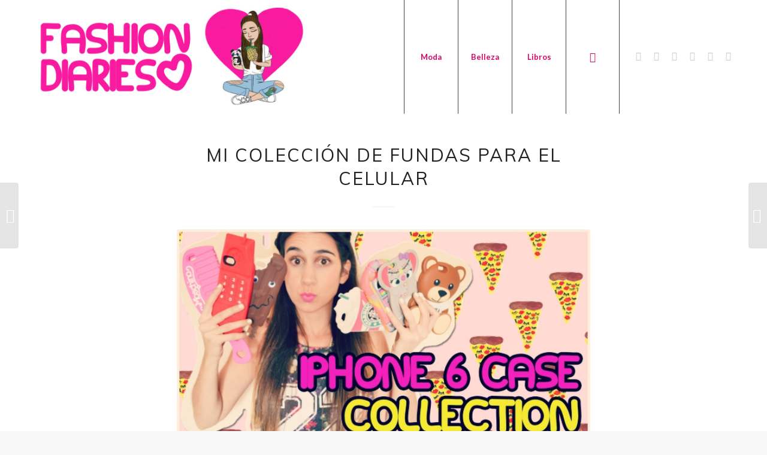

--- FILE ---
content_type: text/html; charset=UTF-8
request_url: http://fashion-diaries.com/mi-coleccion-de-fundas-para-el-celular/
body_size: 16130
content:
<!DOCTYPE html>
<html lang="es" class="html_stretched responsive av-preloader-disabled  html_header_top html_logo_left html_main_nav_header html_menu_right html_custom html_header_sticky_disabled html_header_shrinking_disabled html_mobile_menu_tablet html_header_searchicon html_content_align_center html_header_unstick_top_disabled html_header_stretch_disabled html_minimal_header html_elegant-blog html_av-overlay-side html_av-overlay-side-minimal html_av-submenu-noclone html_entry_id_18142 av-cookies-no-cookie-consent av-default-lightbox av-no-preview html_text_menu_active av-mobile-menu-switch-default">
<head>
<meta charset="UTF-8" />
<meta name="robots" content="index, follow" />


<!-- mobile setting -->
<meta name="viewport" content="width=device-width, initial-scale=1">

<!-- Scripts/CSS and wp_head hook -->
<title>Mi colección de fundas para el celular &#8211; Fashion Diaries | Blog de moda</title>
<meta name='robots' content='max-image-preview:large' />
<link rel="alternate" type="application/rss+xml" title="Fashion Diaries | Blog de moda &raquo; Feed" href="https://fashion-diaries.com/feed/" />
<link rel="alternate" type="application/rss+xml" title="Fashion Diaries | Blog de moda &raquo; Feed de los comentarios" href="https://fashion-diaries.com/comments/feed/" />
<link rel="alternate" type="application/rss+xml" title="Fashion Diaries | Blog de moda &raquo; Comentario Mi colección de fundas para el celular del feed" href="https://fashion-diaries.com/mi-coleccion-de-fundas-para-el-celular/feed/" />
<link rel="alternate" title="oEmbed (JSON)" type="application/json+oembed" href="https://fashion-diaries.com/wp-json/oembed/1.0/embed?url=https%3A%2F%2Ffashion-diaries.com%2Fmi-coleccion-de-fundas-para-el-celular%2F" />
<link rel="alternate" title="oEmbed (XML)" type="text/xml+oembed" href="https://fashion-diaries.com/wp-json/oembed/1.0/embed?url=https%3A%2F%2Ffashion-diaries.com%2Fmi-coleccion-de-fundas-para-el-celular%2F&#038;format=xml" />

<!-- google webfont font replacement -->

			<script type='text/javascript'>

				(function() {

					/*	check if webfonts are disabled by user setting via cookie - or user must opt in.	*/
					var html = document.getElementsByTagName('html')[0];
					var cookie_check = html.className.indexOf('av-cookies-needs-opt-in') >= 0 || html.className.indexOf('av-cookies-can-opt-out') >= 0;
					var allow_continue = true;
					var silent_accept_cookie = html.className.indexOf('av-cookies-user-silent-accept') >= 0;

					if( cookie_check && ! silent_accept_cookie )
					{
						if( ! document.cookie.match(/aviaCookieConsent/) || html.className.indexOf('av-cookies-session-refused') >= 0 )
						{
							allow_continue = false;
						}
						else
						{
							if( ! document.cookie.match(/aviaPrivacyRefuseCookiesHideBar/) )
							{
								allow_continue = false;
							}
							else if( ! document.cookie.match(/aviaPrivacyEssentialCookiesEnabled/) )
							{
								allow_continue = false;
							}
							else if( document.cookie.match(/aviaPrivacyGoogleWebfontsDisabled/) )
							{
								allow_continue = false;
							}
						}
					}

					if( allow_continue )
					{
						var f = document.createElement('link');

						f.type 	= 'text/css';
						f.rel 	= 'stylesheet';
						f.href 	= '//fonts.googleapis.com/css?family=Muli%7CLora%7CLato:300,400,700&display=auto';
						f.id 	= 'avia-google-webfont';

						document.getElementsByTagName('head')[0].appendChild(f);
					}
				})();

			</script>
			<style id='wp-img-auto-sizes-contain-inline-css' type='text/css'>
img:is([sizes=auto i],[sizes^="auto," i]){contain-intrinsic-size:3000px 1500px}
/*# sourceURL=wp-img-auto-sizes-contain-inline-css */
</style>
<style id='wp-emoji-styles-inline-css' type='text/css'>

	img.wp-smiley, img.emoji {
		display: inline !important;
		border: none !important;
		box-shadow: none !important;
		height: 1em !important;
		width: 1em !important;
		margin: 0 0.07em !important;
		vertical-align: -0.1em !important;
		background: none !important;
		padding: 0 !important;
	}
/*# sourceURL=wp-emoji-styles-inline-css */
</style>
<style id='wp-block-library-inline-css' type='text/css'>
:root{--wp-block-synced-color:#7a00df;--wp-block-synced-color--rgb:122,0,223;--wp-bound-block-color:var(--wp-block-synced-color);--wp-editor-canvas-background:#ddd;--wp-admin-theme-color:#007cba;--wp-admin-theme-color--rgb:0,124,186;--wp-admin-theme-color-darker-10:#006ba1;--wp-admin-theme-color-darker-10--rgb:0,107,160.5;--wp-admin-theme-color-darker-20:#005a87;--wp-admin-theme-color-darker-20--rgb:0,90,135;--wp-admin-border-width-focus:2px}@media (min-resolution:192dpi){:root{--wp-admin-border-width-focus:1.5px}}.wp-element-button{cursor:pointer}:root .has-very-light-gray-background-color{background-color:#eee}:root .has-very-dark-gray-background-color{background-color:#313131}:root .has-very-light-gray-color{color:#eee}:root .has-very-dark-gray-color{color:#313131}:root .has-vivid-green-cyan-to-vivid-cyan-blue-gradient-background{background:linear-gradient(135deg,#00d084,#0693e3)}:root .has-purple-crush-gradient-background{background:linear-gradient(135deg,#34e2e4,#4721fb 50%,#ab1dfe)}:root .has-hazy-dawn-gradient-background{background:linear-gradient(135deg,#faaca8,#dad0ec)}:root .has-subdued-olive-gradient-background{background:linear-gradient(135deg,#fafae1,#67a671)}:root .has-atomic-cream-gradient-background{background:linear-gradient(135deg,#fdd79a,#004a59)}:root .has-nightshade-gradient-background{background:linear-gradient(135deg,#330968,#31cdcf)}:root .has-midnight-gradient-background{background:linear-gradient(135deg,#020381,#2874fc)}:root{--wp--preset--font-size--normal:16px;--wp--preset--font-size--huge:42px}.has-regular-font-size{font-size:1em}.has-larger-font-size{font-size:2.625em}.has-normal-font-size{font-size:var(--wp--preset--font-size--normal)}.has-huge-font-size{font-size:var(--wp--preset--font-size--huge)}.has-text-align-center{text-align:center}.has-text-align-left{text-align:left}.has-text-align-right{text-align:right}.has-fit-text{white-space:nowrap!important}#end-resizable-editor-section{display:none}.aligncenter{clear:both}.items-justified-left{justify-content:flex-start}.items-justified-center{justify-content:center}.items-justified-right{justify-content:flex-end}.items-justified-space-between{justify-content:space-between}.screen-reader-text{border:0;clip-path:inset(50%);height:1px;margin:-1px;overflow:hidden;padding:0;position:absolute;width:1px;word-wrap:normal!important}.screen-reader-text:focus{background-color:#ddd;clip-path:none;color:#444;display:block;font-size:1em;height:auto;left:5px;line-height:normal;padding:15px 23px 14px;text-decoration:none;top:5px;width:auto;z-index:100000}html :where(.has-border-color){border-style:solid}html :where([style*=border-top-color]){border-top-style:solid}html :where([style*=border-right-color]){border-right-style:solid}html :where([style*=border-bottom-color]){border-bottom-style:solid}html :where([style*=border-left-color]){border-left-style:solid}html :where([style*=border-width]){border-style:solid}html :where([style*=border-top-width]){border-top-style:solid}html :where([style*=border-right-width]){border-right-style:solid}html :where([style*=border-bottom-width]){border-bottom-style:solid}html :where([style*=border-left-width]){border-left-style:solid}html :where(img[class*=wp-image-]){height:auto;max-width:100%}:where(figure){margin:0 0 1em}html :where(.is-position-sticky){--wp-admin--admin-bar--position-offset:var(--wp-admin--admin-bar--height,0px)}@media screen and (max-width:600px){html :where(.is-position-sticky){--wp-admin--admin-bar--position-offset:0px}}

/*# sourceURL=wp-block-library-inline-css */
</style><style id='global-styles-inline-css' type='text/css'>
:root{--wp--preset--aspect-ratio--square: 1;--wp--preset--aspect-ratio--4-3: 4/3;--wp--preset--aspect-ratio--3-4: 3/4;--wp--preset--aspect-ratio--3-2: 3/2;--wp--preset--aspect-ratio--2-3: 2/3;--wp--preset--aspect-ratio--16-9: 16/9;--wp--preset--aspect-ratio--9-16: 9/16;--wp--preset--color--black: #000000;--wp--preset--color--cyan-bluish-gray: #abb8c3;--wp--preset--color--white: #ffffff;--wp--preset--color--pale-pink: #f78da7;--wp--preset--color--vivid-red: #cf2e2e;--wp--preset--color--luminous-vivid-orange: #ff6900;--wp--preset--color--luminous-vivid-amber: #fcb900;--wp--preset--color--light-green-cyan: #7bdcb5;--wp--preset--color--vivid-green-cyan: #00d084;--wp--preset--color--pale-cyan-blue: #8ed1fc;--wp--preset--color--vivid-cyan-blue: #0693e3;--wp--preset--color--vivid-purple: #9b51e0;--wp--preset--gradient--vivid-cyan-blue-to-vivid-purple: linear-gradient(135deg,rgb(6,147,227) 0%,rgb(155,81,224) 100%);--wp--preset--gradient--light-green-cyan-to-vivid-green-cyan: linear-gradient(135deg,rgb(122,220,180) 0%,rgb(0,208,130) 100%);--wp--preset--gradient--luminous-vivid-amber-to-luminous-vivid-orange: linear-gradient(135deg,rgb(252,185,0) 0%,rgb(255,105,0) 100%);--wp--preset--gradient--luminous-vivid-orange-to-vivid-red: linear-gradient(135deg,rgb(255,105,0) 0%,rgb(207,46,46) 100%);--wp--preset--gradient--very-light-gray-to-cyan-bluish-gray: linear-gradient(135deg,rgb(238,238,238) 0%,rgb(169,184,195) 100%);--wp--preset--gradient--cool-to-warm-spectrum: linear-gradient(135deg,rgb(74,234,220) 0%,rgb(151,120,209) 20%,rgb(207,42,186) 40%,rgb(238,44,130) 60%,rgb(251,105,98) 80%,rgb(254,248,76) 100%);--wp--preset--gradient--blush-light-purple: linear-gradient(135deg,rgb(255,206,236) 0%,rgb(152,150,240) 100%);--wp--preset--gradient--blush-bordeaux: linear-gradient(135deg,rgb(254,205,165) 0%,rgb(254,45,45) 50%,rgb(107,0,62) 100%);--wp--preset--gradient--luminous-dusk: linear-gradient(135deg,rgb(255,203,112) 0%,rgb(199,81,192) 50%,rgb(65,88,208) 100%);--wp--preset--gradient--pale-ocean: linear-gradient(135deg,rgb(255,245,203) 0%,rgb(182,227,212) 50%,rgb(51,167,181) 100%);--wp--preset--gradient--electric-grass: linear-gradient(135deg,rgb(202,248,128) 0%,rgb(113,206,126) 100%);--wp--preset--gradient--midnight: linear-gradient(135deg,rgb(2,3,129) 0%,rgb(40,116,252) 100%);--wp--preset--font-size--small: 13px;--wp--preset--font-size--medium: 20px;--wp--preset--font-size--large: 36px;--wp--preset--font-size--x-large: 42px;--wp--preset--spacing--20: 0.44rem;--wp--preset--spacing--30: 0.67rem;--wp--preset--spacing--40: 1rem;--wp--preset--spacing--50: 1.5rem;--wp--preset--spacing--60: 2.25rem;--wp--preset--spacing--70: 3.38rem;--wp--preset--spacing--80: 5.06rem;--wp--preset--shadow--natural: 6px 6px 9px rgba(0, 0, 0, 0.2);--wp--preset--shadow--deep: 12px 12px 50px rgba(0, 0, 0, 0.4);--wp--preset--shadow--sharp: 6px 6px 0px rgba(0, 0, 0, 0.2);--wp--preset--shadow--outlined: 6px 6px 0px -3px rgb(255, 255, 255), 6px 6px rgb(0, 0, 0);--wp--preset--shadow--crisp: 6px 6px 0px rgb(0, 0, 0);}:where(.is-layout-flex){gap: 0.5em;}:where(.is-layout-grid){gap: 0.5em;}body .is-layout-flex{display: flex;}.is-layout-flex{flex-wrap: wrap;align-items: center;}.is-layout-flex > :is(*, div){margin: 0;}body .is-layout-grid{display: grid;}.is-layout-grid > :is(*, div){margin: 0;}:where(.wp-block-columns.is-layout-flex){gap: 2em;}:where(.wp-block-columns.is-layout-grid){gap: 2em;}:where(.wp-block-post-template.is-layout-flex){gap: 1.25em;}:where(.wp-block-post-template.is-layout-grid){gap: 1.25em;}.has-black-color{color: var(--wp--preset--color--black) !important;}.has-cyan-bluish-gray-color{color: var(--wp--preset--color--cyan-bluish-gray) !important;}.has-white-color{color: var(--wp--preset--color--white) !important;}.has-pale-pink-color{color: var(--wp--preset--color--pale-pink) !important;}.has-vivid-red-color{color: var(--wp--preset--color--vivid-red) !important;}.has-luminous-vivid-orange-color{color: var(--wp--preset--color--luminous-vivid-orange) !important;}.has-luminous-vivid-amber-color{color: var(--wp--preset--color--luminous-vivid-amber) !important;}.has-light-green-cyan-color{color: var(--wp--preset--color--light-green-cyan) !important;}.has-vivid-green-cyan-color{color: var(--wp--preset--color--vivid-green-cyan) !important;}.has-pale-cyan-blue-color{color: var(--wp--preset--color--pale-cyan-blue) !important;}.has-vivid-cyan-blue-color{color: var(--wp--preset--color--vivid-cyan-blue) !important;}.has-vivid-purple-color{color: var(--wp--preset--color--vivid-purple) !important;}.has-black-background-color{background-color: var(--wp--preset--color--black) !important;}.has-cyan-bluish-gray-background-color{background-color: var(--wp--preset--color--cyan-bluish-gray) !important;}.has-white-background-color{background-color: var(--wp--preset--color--white) !important;}.has-pale-pink-background-color{background-color: var(--wp--preset--color--pale-pink) !important;}.has-vivid-red-background-color{background-color: var(--wp--preset--color--vivid-red) !important;}.has-luminous-vivid-orange-background-color{background-color: var(--wp--preset--color--luminous-vivid-orange) !important;}.has-luminous-vivid-amber-background-color{background-color: var(--wp--preset--color--luminous-vivid-amber) !important;}.has-light-green-cyan-background-color{background-color: var(--wp--preset--color--light-green-cyan) !important;}.has-vivid-green-cyan-background-color{background-color: var(--wp--preset--color--vivid-green-cyan) !important;}.has-pale-cyan-blue-background-color{background-color: var(--wp--preset--color--pale-cyan-blue) !important;}.has-vivid-cyan-blue-background-color{background-color: var(--wp--preset--color--vivid-cyan-blue) !important;}.has-vivid-purple-background-color{background-color: var(--wp--preset--color--vivid-purple) !important;}.has-black-border-color{border-color: var(--wp--preset--color--black) !important;}.has-cyan-bluish-gray-border-color{border-color: var(--wp--preset--color--cyan-bluish-gray) !important;}.has-white-border-color{border-color: var(--wp--preset--color--white) !important;}.has-pale-pink-border-color{border-color: var(--wp--preset--color--pale-pink) !important;}.has-vivid-red-border-color{border-color: var(--wp--preset--color--vivid-red) !important;}.has-luminous-vivid-orange-border-color{border-color: var(--wp--preset--color--luminous-vivid-orange) !important;}.has-luminous-vivid-amber-border-color{border-color: var(--wp--preset--color--luminous-vivid-amber) !important;}.has-light-green-cyan-border-color{border-color: var(--wp--preset--color--light-green-cyan) !important;}.has-vivid-green-cyan-border-color{border-color: var(--wp--preset--color--vivid-green-cyan) !important;}.has-pale-cyan-blue-border-color{border-color: var(--wp--preset--color--pale-cyan-blue) !important;}.has-vivid-cyan-blue-border-color{border-color: var(--wp--preset--color--vivid-cyan-blue) !important;}.has-vivid-purple-border-color{border-color: var(--wp--preset--color--vivid-purple) !important;}.has-vivid-cyan-blue-to-vivid-purple-gradient-background{background: var(--wp--preset--gradient--vivid-cyan-blue-to-vivid-purple) !important;}.has-light-green-cyan-to-vivid-green-cyan-gradient-background{background: var(--wp--preset--gradient--light-green-cyan-to-vivid-green-cyan) !important;}.has-luminous-vivid-amber-to-luminous-vivid-orange-gradient-background{background: var(--wp--preset--gradient--luminous-vivid-amber-to-luminous-vivid-orange) !important;}.has-luminous-vivid-orange-to-vivid-red-gradient-background{background: var(--wp--preset--gradient--luminous-vivid-orange-to-vivid-red) !important;}.has-very-light-gray-to-cyan-bluish-gray-gradient-background{background: var(--wp--preset--gradient--very-light-gray-to-cyan-bluish-gray) !important;}.has-cool-to-warm-spectrum-gradient-background{background: var(--wp--preset--gradient--cool-to-warm-spectrum) !important;}.has-blush-light-purple-gradient-background{background: var(--wp--preset--gradient--blush-light-purple) !important;}.has-blush-bordeaux-gradient-background{background: var(--wp--preset--gradient--blush-bordeaux) !important;}.has-luminous-dusk-gradient-background{background: var(--wp--preset--gradient--luminous-dusk) !important;}.has-pale-ocean-gradient-background{background: var(--wp--preset--gradient--pale-ocean) !important;}.has-electric-grass-gradient-background{background: var(--wp--preset--gradient--electric-grass) !important;}.has-midnight-gradient-background{background: var(--wp--preset--gradient--midnight) !important;}.has-small-font-size{font-size: var(--wp--preset--font-size--small) !important;}.has-medium-font-size{font-size: var(--wp--preset--font-size--medium) !important;}.has-large-font-size{font-size: var(--wp--preset--font-size--large) !important;}.has-x-large-font-size{font-size: var(--wp--preset--font-size--x-large) !important;}
/*# sourceURL=global-styles-inline-css */
</style>

<style id='classic-theme-styles-inline-css' type='text/css'>
/*! This file is auto-generated */
.wp-block-button__link{color:#fff;background-color:#32373c;border-radius:9999px;box-shadow:none;text-decoration:none;padding:calc(.667em + 2px) calc(1.333em + 2px);font-size:1.125em}.wp-block-file__button{background:#32373c;color:#fff;text-decoration:none}
/*# sourceURL=/wp-includes/css/classic-themes.min.css */
</style>
<link rel='stylesheet' id='avia-merged-styles-css' href='https://fashion-diaries.com/wp-content/uploads/dynamic_avia/avia-merged-styles-10ecce9b22f9e6a6516e5cd59648bd43---6214f9f6d9dad.css' type='text/css' media='all' />
<!--n2css--><script type="text/javascript" src="http://fashion-diaries.com/wp-includes/js/jquery/jquery.min.js?ver=3.7.1" id="jquery-core-js"></script>
<script type="text/javascript" src="http://fashion-diaries.com/wp-includes/js/jquery/jquery-migrate.min.js?ver=3.4.1" id="jquery-migrate-js"></script>
<link rel="https://api.w.org/" href="https://fashion-diaries.com/wp-json/" /><link rel="alternate" title="JSON" type="application/json" href="https://fashion-diaries.com/wp-json/wp/v2/posts/18142" /><link rel="EditURI" type="application/rsd+xml" title="RSD" href="https://fashion-diaries.com/xmlrpc.php?rsd" />
<meta name="generator" content="WordPress 6.9" />
<link rel="canonical" href="https://fashion-diaries.com/mi-coleccion-de-fundas-para-el-celular/" />
<link rel='shortlink' href='https://fashion-diaries.com/?p=18142' />
<link rel="profile" href="http://gmpg.org/xfn/11" />
<link rel="alternate" type="application/rss+xml" title="Fashion Diaries | Blog de moda RSS2 Feed" href="https://fashion-diaries.com/feed/" />
<link rel="pingback" href="http://fashion-diaries.com/xmlrpc.php" />

<style type='text/css' media='screen'>
 #top #header_main > .container, #top #header_main > .container .main_menu  .av-main-nav > li > a, #top #header_main #menu-item-shop .cart_dropdown_link{ height:190px; line-height: 190px; }
 .html_top_nav_header .av-logo-container{ height:190px;  }
 .html_header_top.html_header_sticky #top #wrap_all #main{ padding-top:188px; } 
</style>
<!--[if lt IE 9]><script src="http://fashion-diaries.com/wp-content/themes/enfold/js/html5shiv.js"></script><![endif]-->
<link rel="icon" href="http://fashion-diaries.com/wp-content/uploads/2017/08/logo3.jpg" type="image/x-icon">
<style type="text/css">.recentcomments a{display:inline !important;padding:0 !important;margin:0 !important;}</style>
<!-- To speed up the rendering and to display the site as fast as possible to the user we include some styles and scripts for above the fold content inline -->
<script type="text/javascript">'use strict';var avia_is_mobile=!1;if(/Android|webOS|iPhone|iPad|iPod|BlackBerry|IEMobile|Opera Mini/i.test(navigator.userAgent)&&'ontouchstart' in document.documentElement){avia_is_mobile=!0;document.documentElement.className+=' avia_mobile '}
else{document.documentElement.className+=' avia_desktop '};document.documentElement.className+=' js_active ';(function(){var e=['-webkit-','-moz-','-ms-',''],n='';for(var t in e){if(e[t]+'transform' in document.documentElement.style){document.documentElement.className+=' avia_transform ';n=e[t]+'transform'};if(e[t]+'perspective' in document.documentElement.style){document.documentElement.className+=' avia_transform3d '}};if(typeof document.getElementsByClassName=='function'&&typeof document.documentElement.getBoundingClientRect=='function'&&avia_is_mobile==!1){if(n&&window.innerHeight>0){setTimeout(function(){var e=0,o={},a=0,t=document.getElementsByClassName('av-parallax'),i=window.pageYOffset||document.documentElement.scrollTop;for(e=0;e<t.length;e++){t[e].style.top='0px';o=t[e].getBoundingClientRect();a=Math.ceil((window.innerHeight+i-o.top)*0.3);t[e].style[n]='translate(0px, '+a+'px)';t[e].style.top='auto';t[e].className+=' enabled-parallax '}},50)}}})();</script><link rel="icon" href="https://fashion-diaries.com/wp-content/uploads/2017/08/cropped-logo3-32x32.jpg" sizes="32x32" />
<link rel="icon" href="https://fashion-diaries.com/wp-content/uploads/2017/08/cropped-logo3-192x192.jpg" sizes="192x192" />
<link rel="apple-touch-icon" href="https://fashion-diaries.com/wp-content/uploads/2017/08/cropped-logo3-180x180.jpg" />
<meta name="msapplication-TileImage" content="https://fashion-diaries.com/wp-content/uploads/2017/08/cropped-logo3-270x270.jpg" />
<style type='text/css'>
@font-face {font-family: 'entypo-fontello'; font-weight: normal; font-style: normal; font-display: auto;
src: url('http://fashion-diaries.com/wp-content/themes/enfold/config-templatebuilder/avia-template-builder/assets/fonts/entypo-fontello.woff2') format('woff2'),
url('http://fashion-diaries.com/wp-content/themes/enfold/config-templatebuilder/avia-template-builder/assets/fonts/entypo-fontello.woff') format('woff'),
url('http://fashion-diaries.com/wp-content/themes/enfold/config-templatebuilder/avia-template-builder/assets/fonts/entypo-fontello.ttf') format('truetype'),
url('http://fashion-diaries.com/wp-content/themes/enfold/config-templatebuilder/avia-template-builder/assets/fonts/entypo-fontello.svg#entypo-fontello') format('svg'),
url('http://fashion-diaries.com/wp-content/themes/enfold/config-templatebuilder/avia-template-builder/assets/fonts/entypo-fontello.eot'),
url('http://fashion-diaries.com/wp-content/themes/enfold/config-templatebuilder/avia-template-builder/assets/fonts/entypo-fontello.eot?#iefix') format('embedded-opentype');
} #top .avia-font-entypo-fontello, body .avia-font-entypo-fontello, html body [data-av_iconfont='entypo-fontello']:before{ font-family: 'entypo-fontello'; }
</style>

<!--
Debugging Info for Theme support: 

Theme: Enfold
Version: 4.9
Installed: enfold
AviaFramework Version: 5.0
AviaBuilder Version: 4.8
aviaElementManager Version: 1.0.1
ML:256-PU:251-PLA:6
WP:6.9
Compress: CSS:all theme files - JS:all theme files
Updates: enabled - deprecated Envato API - register Envato Token
PLAu:5
-->
</head>

<body id="top" class="wp-singular post-template-default single single-post postid-18142 single-format-standard wp-theme-enfold stretched no_sidebar_border rtl_columns av-curtain-numeric muli lora  avia-responsive-images-support" itemscope="itemscope" itemtype="https://schema.org/WebPage" >

	
	<div id='wrap_all'>

	
<header id='header' class='all_colors header_color light_bg_color  av_header_top av_logo_left av_main_nav_header av_menu_right av_custom av_header_sticky_disabled av_header_shrinking_disabled av_header_stretch_disabled av_mobile_menu_tablet av_header_searchicon av_header_unstick_top_disabled av_seperator_big_border av_minimal_header av_bottom_nav_disabled '  role="banner" itemscope="itemscope" itemtype="https://schema.org/WPHeader" >

		<div  id='header_main' class='container_wrap container_wrap_logo'>

        <div class='container av-logo-container'><div class='inner-container'><span class='logo avia-standard-logo'><a href='https://fashion-diaries.com/' class=''><img src="http://fashion-diaries.com/wp-content/uploads/2017/08/header-fd-2017-1024x416.jpg" height="100" width="300" alt='Fashion Diaries | Blog de moda' title='' /></a></span><nav class='main_menu' data-selectname='Selecciona una página'  role="navigation" itemscope="itemscope" itemtype="https://schema.org/SiteNavigationElement" ><div class="avia-menu av-main-nav-wrap av_menu_icon_beside"><ul role="menu" class="menu av-main-nav" id="avia-menu"><li role="menuitem" id="menu-item-26932" class="menu-item menu-item-type-taxonomy menu-item-object-category current-post-ancestor current-menu-parent current-post-parent menu-item-top-level menu-item-top-level-1"><a href="https://fashion-diaries.com/category/moda/" itemprop="url" tabindex="0"><span class="avia-bullet"></span><span class="avia-menu-text">Moda</span><span class="avia-menu-fx"><span class="avia-arrow-wrap"><span class="avia-arrow"></span></span></span></a></li>
<li role="menuitem" id="menu-item-29865" class="menu-item menu-item-type-taxonomy menu-item-object-category menu-item-top-level menu-item-top-level-2"><a href="https://fashion-diaries.com/category/belleza/" itemprop="url" tabindex="0"><span class="avia-bullet"></span><span class="avia-menu-text">Belleza</span><span class="avia-menu-fx"><span class="avia-arrow-wrap"><span class="avia-arrow"></span></span></span></a></li>
<li role="menuitem" id="menu-item-29866" class="menu-item menu-item-type-taxonomy menu-item-object-category menu-item-top-level menu-item-top-level-3"><a href="https://fashion-diaries.com/category/libros/" itemprop="url" tabindex="0"><span class="avia-bullet"></span><span class="avia-menu-text">Libros</span><span class="avia-menu-fx"><span class="avia-arrow-wrap"><span class="avia-arrow"></span></span></span></a></li>
<li id="menu-item-search" class="noMobile menu-item menu-item-search-dropdown menu-item-avia-special" role="menuitem"><a aria-label="Buscar" href="?s=" rel="nofollow" data-avia-search-tooltip="

&lt;form role=&quot;search&quot; action=&quot;https://fashion-diaries.com/&quot; id=&quot;searchform&quot; method=&quot;get&quot; class=&quot;&quot;&gt;
	&lt;div&gt;
		&lt;input type=&quot;submit&quot; value=&quot;&quot; id=&quot;searchsubmit&quot; class=&quot;button avia-font-entypo-fontello&quot; /&gt;
		&lt;input type=&quot;text&quot; id=&quot;s&quot; name=&quot;s&quot; value=&quot;&quot; placeholder='Buscar' /&gt;
			&lt;/div&gt;
&lt;/form&gt;
" aria-hidden='false' data-av_icon='' data-av_iconfont='entypo-fontello'><span class="avia_hidden_link_text">Buscar</span></a></li><li class="av-burger-menu-main menu-item-avia-special av-small-burger-icon">
	        			<a href="#" aria-label="Menú" aria-hidden="false">
							<span class="av-hamburger av-hamburger--spin av-js-hamburger">
								<span class="av-hamburger-box">
						          <span class="av-hamburger-inner"></span>
						          <strong>Menú</strong>
								</span>
							</span>
							<span class="avia_hidden_link_text">Menú</span>
						</a>
	        		   </li></ul></div><ul class='noLightbox social_bookmarks icon_count_6'><li class='social_bookmarks_twitter av-social-link-twitter social_icon_1'><a target="_blank" aria-label="Link to Twitter" href='https://twitter.com/fdoficial' aria-hidden='false' data-av_icon='' data-av_iconfont='entypo-fontello' title='Twitter' rel="noopener"><span class='avia_hidden_link_text'>Twitter</span></a></li><li class='social_bookmarks_instagram av-social-link-instagram social_icon_2'><a target="_blank" aria-label="Link to Instagram" href='https://www.instagram.com/fdoficial/' aria-hidden='false' data-av_icon='' data-av_iconfont='entypo-fontello' title='Instagram' rel="noopener"><span class='avia_hidden_link_text'>Instagram</span></a></li><li class='social_bookmarks_facebook av-social-link-facebook social_icon_3'><a target="_blank" aria-label="Link to Facebook" href='https://www.facebook.com/fashiondiariesblog/' aria-hidden='false' data-av_icon='' data-av_iconfont='entypo-fontello' title='Facebook' rel="noopener"><span class='avia_hidden_link_text'>Facebook</span></a></li><li class='social_bookmarks_youtube av-social-link-youtube social_icon_4'><a target="_blank" aria-label="Link to Youtube" href='https://www.youtube.com/fashiondiaries' aria-hidden='false' data-av_icon='' data-av_iconfont='entypo-fontello' title='Youtube' rel="noopener"><span class='avia_hidden_link_text'>Youtube</span></a></li><li class='social_bookmarks_tumblr av-social-link-tumblr social_icon_5'><a target="_blank" aria-label="Link to Tumblr" href='http://enjoying-roller-coaster.tumblr.com/' aria-hidden='false' data-av_icon='' data-av_iconfont='entypo-fontello' title='Tumblr' rel="noopener"><span class='avia_hidden_link_text'>Tumblr</span></a></li><li class='social_bookmarks_pinterest av-social-link-pinterest social_icon_6'><a target="_blank" aria-label="Link to Pinterest" href='https://ar.pinterest.com/fdoficial/' aria-hidden='false' data-av_icon='' data-av_iconfont='entypo-fontello' title='Pinterest' rel="noopener"><span class='avia_hidden_link_text'>Pinterest</span></a></li></ul></nav></div> </div> 
		<!-- end container_wrap-->
		</div>
		<div class='header_bg'></div>

<!-- end header -->
</header>

	<div id='main' class='all_colors' data-scroll-offset='0'>

	
		<div class='container_wrap container_wrap_first main_color fullsize'>

			<div class='container template-blog template-single-blog '>

				<main class='content units av-content-full alpha  av-blog-meta-comments-disabled av-blog-meta-category-disabled av-blog-meta-date-disabled av-blog-meta-html-info-disabled av-blog-meta-tag-disabled'  role="main" itemscope="itemscope" itemtype="https://schema.org/Blog" >

                    <article class="post-entry post-entry-type-standard post-entry-18142 post-loop-1 post-parity-odd post-entry-last single-big with-slider post-18142 post type-post status-publish format-standard has-post-thumbnail hentry category-moda category-videos tag-aw2015 tag-beauty tag-beauty-blog tag-beauty-blogger tag-beauty-guru tag-belleza tag-blog tag-blog-de-belleza tag-blog-de-moda tag-blogger-de-belleza tag-blogger-de-moda tag-bloggers-influyentes tag-bloguera tag-bloguera-de-moda-blogger tag-blogueras-influyentes tag-case tag-clothes tag-clothing tag-compras tag-crop-top tag-dress tag-estilo tag-fall tag-fall-winter tag-fall-winter-2015 tag-fashion tag-fashion-blog tag-fashion-blogger tag-fashion-blogger-argentina tag-fashion-guru tag-fashion-tips tag-fundas tag-fw2015 tag-indumentaria tag-invierno tag-iphone tag-iphone-case-collection tag-look tag-lookbook tag-moda tag-moda-argentina tag-moda-usa tag-ootd tag-ootn tag-ootw tag-otono tag-otono-invierno tag-otono-invierno-2015 tag-outfit tag-primavera tag-ropa tag-shop tag-shopaholic tag-shopping tag-short tag-skirt tag-spring tag-street-style tag-style tag-styles tag-stylish tag-summer tag-tendencias tag-tips-de-moda tag-top tag-trend tag-trendy tag-verano tag-video tag-winter tag-youtube tag-youtuber"  itemscope="itemscope" itemtype="https://schema.org/BlogPosting" itemprop="blogPost" ><div class="blog-meta"></div><div class='entry-content-wrapper clearfix standard-content'><header class="entry-content-header"><div class="av-heading-wrapper"><span class="blog-categories minor-meta"><a href="https://fashion-diaries.com/category/moda/" rel="tag">Moda</a>, <a href="https://fashion-diaries.com/category/videos/" rel="tag">Videos</a></span><h1 class='post-title entry-title '  itemprop="headline" >Mi colección de fundas para el celular<span class="post-format-icon minor-meta"></span></h1></div></header><span class="av-vertical-delimiter"></span><div class="big-preview single-big"  itemprop="image" itemscope="itemscope" itemtype="https://schema.org/ImageObject" ><a href="https://fashion-diaries.com/wp-content/uploads/2015/08/iphone-6-case-collection-fashion-diaries.jpg" data-srcset="https://fashion-diaries.com/wp-content/uploads/2015/08/iphone-6-case-collection-fashion-diaries.jpg 625w, https://fashion-diaries.com/wp-content/uploads/2015/08/iphone-6-case-collection-fashion-diaries-300x154.jpg 300w" data-sizes="(max-width: 625px) 100vw, 625px"  title="iphone-6-case-collection-fashion-diaries" ><img width="625" height="320" src="https://fashion-diaries.com/wp-content/uploads/2015/08/iphone-6-case-collection-fashion-diaries.jpg" class="wp-image-18144 avia-img-lazy-loading-18144 attachment-entry_without_sidebar size-entry_without_sidebar wp-post-image" alt="" decoding="async" fetchpriority="high" srcset="https://fashion-diaries.com/wp-content/uploads/2015/08/iphone-6-case-collection-fashion-diaries.jpg 625w, https://fashion-diaries.com/wp-content/uploads/2015/08/iphone-6-case-collection-fashion-diaries-300x154.jpg 300w" sizes="(max-width: 625px) 100vw, 625px" /></a></div><div class="entry-content"  itemprop="text" ><p>El año pasado, les mostré mi colección de fundas para el iPhone 5 y fue uno de los videos que más les gustó. Ahora, con iPhone 6, tengo muchas fundas nuevas que conseguí en varios lugares de Argentina y Estados Unidos y hoy se las muestro. En la cajita de más información del video les dejo los links de todas las marcas. Suscribanse y compartan el video en sus redes sociales si les gustó.</p>
<p><span id="more-18142"></span></p>
<p><a href="https://youtu.be/XlnMOba98-A" target="_blank"><img decoding="async" class="aligncenter wp-image-18150 size-full" src="https://fashion-diaries.com/wp-content/uploads/2015/08/captura-iphone-case-collection.png" alt="captura-iphone-case-collection" width="609" height="323" srcset="https://fashion-diaries.com/wp-content/uploads/2015/08/captura-iphone-case-collection.png 609w, https://fashion-diaries.com/wp-content/uploads/2015/08/captura-iphone-case-collection-300x159.png 300w" sizes="(max-width: 609px) 100vw, 609px" /></a></p>
<p><strong>¿TE QUEDASTE CON GANAS DE MÁS?</strong></p>
<ul>
<li><a href="https://www.youtube.com/user/fashiondiariesvlog/" target="_blank">Mi canal de YouTube</a></li>
<li><a href="https://www.youtube.com/user/fashiondiariesvlog/videos" target="_blank">Más videos</a></li>
<li><a href="https://www.youtube.com/playlist?list=PLLg1CEC8R6TgjM5v8qoFaO1A9Bp5w_nzs" target="_blank">Vlogs de viaje a Estados Unidos y Panamá</a></li>
<li><a href="https://www.youtube.com/playlist?list=PLLg1CEC8R6TiDK2DOi0dIo9Y5zN-j4kZw" target="_blank">Todos mis Hauls</a></li>
<li><a href="http://instagram.com/fdoficial" target="_blank">Mi instagram</a></li>
<li><a href="https://twitter.com/FDoficial" target="_blank">Mi Twitter</a></li>
</ul>
</div><span class="post-meta-infos"><span class="blog-author minor-meta">por <span class="entry-author-link"  itemprop="author" ><span class="author"><span class="fn"><a href="https://fashion-diaries.com/author/w5000049/" title="Entradas de Pame" rel="author">Pame</a></span></span></span></span></span><footer class="entry-footer"><div class='av-social-sharing-box av-social-sharing-box-default av-social-sharing-box-fullwidth'><div class="av-share-box"><h5 class='av-share-link-description av-no-toc '>Compartir esta entrada</h5><ul class="av-share-box-list noLightbox"><li class='av-share-link av-social-link-facebook' ><a target="_blank" aria-label="Compartir en Facebook" href='https://www.facebook.com/sharer.php?u=https://fashion-diaries.com/mi-coleccion-de-fundas-para-el-celular/&#038;t=Mi%20colecci%C3%B3n%20de%20fundas%20para%20el%20celular' aria-hidden='false' data-av_icon='' data-av_iconfont='entypo-fontello' title='' data-avia-related-tooltip='Compartir en Facebook' rel="noopener"><span class='avia_hidden_link_text'>Compartir en Facebook</span></a></li><li class='av-share-link av-social-link-twitter' ><a target="_blank" aria-label="Compartir en Twitter" href='https://twitter.com/share?text=Mi%20colecci%C3%B3n%20de%20fundas%20para%20el%20celular&#038;url=https://fashion-diaries.com/?p=18142' aria-hidden='false' data-av_icon='' data-av_iconfont='entypo-fontello' title='' data-avia-related-tooltip='Compartir en Twitter' rel="noopener"><span class='avia_hidden_link_text'>Compartir en Twitter</span></a></li><li class='av-share-link av-social-link-whatsapp' ><a target="_blank" aria-label="Share on WhatsApp" href='https://api.whatsapp.com/send?text=https://fashion-diaries.com/mi-coleccion-de-fundas-para-el-celular/' aria-hidden='false' data-av_icon='' data-av_iconfont='entypo-fontello' title='' data-avia-related-tooltip='Share on WhatsApp' rel="noopener"><span class='avia_hidden_link_text'>Share on WhatsApp</span></a></li><li class='av-share-link av-social-link-pinterest' ><a target="_blank" aria-label="Compartir en Pinterest" href='https://pinterest.com/pin/create/button/?url=https%3A%2F%2Ffashion-diaries.com%2Fmi-coleccion-de-fundas-para-el-celular%2F&#038;description=Mi%20colecci%C3%B3n%20de%20fundas%20para%20el%20celular&#038;media=https%3A%2F%2Ffashion-diaries.com%2Fwp-content%2Fuploads%2F2015%2F08%2Fiphone-6-case-collection-fashion-diaries.jpg' aria-hidden='false' data-av_icon='' data-av_iconfont='entypo-fontello' title='' data-avia-related-tooltip='Compartir en Pinterest' rel="noopener"><span class='avia_hidden_link_text'>Compartir en Pinterest</span></a></li><li class='av-share-link av-social-link-tumblr' ><a target="_blank" aria-label="Compartir en Tumblr" href='https://www.tumblr.com/share/link?url=https%3A%2F%2Ffashion-diaries.com%2Fmi-coleccion-de-fundas-para-el-celular%2F&#038;name=Mi%20colecci%C3%B3n%20de%20fundas%20para%20el%20celular&#038;description=El%20a%C3%B1o%20pasado%2C%20les%20mostr%C3%A9%20mi%20colecci%C3%B3n%20de%20fundas%20para%20el%20iPhone%205%20y%20fue%20uno%20de%20los%20videos%20que%20m%C3%A1s%20les%20gust%C3%B3.%20Ahora%2C%20con%20iPhone%206%2C%20tengo%20muchas%20fundas%20nuevas%20que%20consegu%C3%AD%20en%20varios%20lugares%20de%20Argentina%20y%20Estados%20Unidos%20y%20hoy%20se%20las%20muestro.%20En%20la%20cajita%20de%20m%C3%A1s%20informaci%C3%B3n%20del%20video%20les%20%5B%E2%80%A6%5D' aria-hidden='false' data-av_icon='' data-av_iconfont='entypo-fontello' title='' data-avia-related-tooltip='Compartir en Tumblr' rel="noopener"><span class='avia_hidden_link_text'>Compartir en Tumblr</span></a></li><li class='av-share-link av-social-link-mail' ><a  aria-label="Compartir por correo" href='mailto:?subject=Mi%20colecci%C3%B3n%20de%20fundas%20para%20el%20celular&#038;body=https://fashion-diaries.com/mi-coleccion-de-fundas-para-el-celular/' aria-hidden='false' data-av_icon='' data-av_iconfont='entypo-fontello' title='' data-avia-related-tooltip='Compartir por correo'><span class='avia_hidden_link_text'>Compartir por correo</span></a></li></ul></div></div></footer><div class='post_delimiter'></div></div><div class="post_author_timeline"></div><span class='hidden'>
				<span class='av-structured-data'  itemprop="image" itemscope="itemscope" itemtype="https://schema.org/ImageObject" >
						<span itemprop='url'>https://fashion-diaries.com/wp-content/uploads/2015/08/iphone-6-case-collection-fashion-diaries.jpg</span>
						<span itemprop='height'>320</span>
						<span itemprop='width'>625</span>
				</span>
				<span class='av-structured-data'  itemprop="publisher" itemtype="https://schema.org/Organization" itemscope="itemscope" >
						<span itemprop='name'>Pame</span>
						<span itemprop='logo' itemscope itemtype='https://schema.org/ImageObject'>
							<span itemprop='url'>http://fashion-diaries.com/wp-content/uploads/2017/08/header-fd-2017-1024x416.jpg</span>
						 </span>
				</span><span class='av-structured-data'  itemprop="author" itemscope="itemscope" itemtype="https://schema.org/Person" ><span itemprop='name'>Pame</span></span><span class='av-structured-data'  itemprop="datePublished" datetime="2015-08-21T18:05:28-03:00" >2015-08-21 18:05:28</span><span class='av-structured-data'  itemprop="dateModified" itemtype="https://schema.org/dateModified" >2015-08-21 18:05:28</span><span class='av-structured-data'  itemprop="mainEntityOfPage" itemtype="https://schema.org/mainEntityOfPage" ><span itemprop='name'>Mi colección de fundas para el celular</span></span></span></article><div class='single-big'></div><div class ='related_posts clearfix av-related-style-tooltip'><h5 class='related_title'>Quizás te interese</h5><div class='related_entries_container '><div class='av_one_eighth no_margin  alpha relThumb relThumb1 relThumbOdd post-format-standard related_column'>
	<a href='https://fashion-diaries.com/los-zapatos-mas-top-del-momento/' class='relThumWrap noLightbox' title='Los zapatos más top del momento'>
	<span class='related_image_wrap' data-avia-related-tooltip="Los zapatos más top del momento"><img width="180" height="127" src="https://fashion-diaries.com/wp-content/uploads/2016/10/gucci-loafers-mocasines-fashion-diaries.jpg" class="wp-image-24070 avia-img-lazy-loading-24070 attachment-square size-square wp-post-image" alt="" title="gucci-loafers-mocasines-fashion-diaries" decoding="async" loading="lazy" srcset="https://fashion-diaries.com/wp-content/uploads/2016/10/gucci-loafers-mocasines-fashion-diaries.jpg 1280w, https://fashion-diaries.com/wp-content/uploads/2016/10/gucci-loafers-mocasines-fashion-diaries-300x212.jpg 300w, https://fashion-diaries.com/wp-content/uploads/2016/10/gucci-loafers-mocasines-fashion-diaries-1024x724.jpg 1024w" sizes="auto, (max-width: 180px) 100vw, 180px" />	<span class='related-format-icon '><span class='related-format-icon-inner' aria-hidden='true' data-av_icon='' data-av_iconfont='entypo-fontello'></span></span>	</span><strong class='av-related-title'>Los zapatos más top del momento</strong>	</a></div><div class='av_one_eighth no_margin   relThumb relThumb2 relThumbEven post-format-standard related_column'>
	<a href='https://fashion-diaries.com/el-must-del-proximo-invierno/' class='relThumWrap noLightbox' title='El MUST del próximo invierno'>
	<span class='related_image_wrap' data-avia-related-tooltip="El MUST del próximo invierno"><img width="180" height="92" src="https://fashion-diaries.com/wp-content/uploads/2014/02/Tapados_Destacada1.jpg" class="wp-image-4097 avia-img-lazy-loading-4097 attachment-square size-square wp-post-image" alt="" title="Tapados_Destacada1" decoding="async" loading="lazy" srcset="https://fashion-diaries.com/wp-content/uploads/2014/02/Tapados_Destacada1.jpg 625w, https://fashion-diaries.com/wp-content/uploads/2014/02/Tapados_Destacada1-300x153.jpg 300w" sizes="auto, (max-width: 180px) 100vw, 180px" />	<span class='related-format-icon '><span class='related-format-icon-inner' aria-hidden='true' data-av_icon='' data-av_iconfont='entypo-fontello'></span></span>	</span><strong class='av-related-title'>El MUST del próximo invierno</strong>	</a></div><div class='av_one_eighth no_margin   relThumb relThumb3 relThumbOdd post-format-standard related_column'>
	<a href='https://fashion-diaries.com/20-song-tag/' class='relThumWrap noLightbox' title='20 Songs Tag'>
	<span class='related_image_wrap' data-avia-related-tooltip="20 Songs Tag"><img width="180" height="92" src="https://fashion-diaries.com/wp-content/uploads/2015/09/20-song-tag-fashion-diaries_youtube.jpg" class="wp-image-18536 avia-img-lazy-loading-18536 attachment-square size-square wp-post-image" alt="" title="20-song-tag-fashion-diaries_youtube" decoding="async" loading="lazy" srcset="https://fashion-diaries.com/wp-content/uploads/2015/09/20-song-tag-fashion-diaries_youtube.jpg 625w, https://fashion-diaries.com/wp-content/uploads/2015/09/20-song-tag-fashion-diaries_youtube-300x154.jpg 300w" sizes="auto, (max-width: 180px) 100vw, 180px" />	<span class='related-format-icon '><span class='related-format-icon-inner' aria-hidden='true' data-av_icon='' data-av_iconfont='entypo-fontello'></span></span>	</span><strong class='av-related-title'>20 Songs Tag</strong>	</a></div><div class='av_one_eighth no_margin   relThumb relThumb4 relThumbEven post-format-standard related_column'>
	<a href='https://fashion-diaries.com/el-accesorio-que-no-te-puede-faltar-este-otono/' class='relThumWrap noLightbox' title='El accesorio que no te puede faltar este otoño'>
	<span class='related_image_wrap' data-avia-related-tooltip="El accesorio que no te puede faltar este otoño"><img width="180" height="92" src="https://fashion-diaries.com/wp-content/uploads/2016/03/bandana-invierno-fashion-diaries-2016.jpg" class="wp-image-21701 avia-img-lazy-loading-21701 attachment-square size-square wp-post-image" alt="" title="bandana-invierno-fashion-diaries-2016" decoding="async" loading="lazy" srcset="https://fashion-diaries.com/wp-content/uploads/2016/03/bandana-invierno-fashion-diaries-2016.jpg 625w, https://fashion-diaries.com/wp-content/uploads/2016/03/bandana-invierno-fashion-diaries-2016-300x154.jpg 300w" sizes="auto, (max-width: 180px) 100vw, 180px" />	<span class='related-format-icon '><span class='related-format-icon-inner' aria-hidden='true' data-av_icon='' data-av_iconfont='entypo-fontello'></span></span>	</span><strong class='av-related-title'>El accesorio que no te puede faltar este otoño</strong>	</a></div><div class='av_one_eighth no_margin   relThumb relThumb5 relThumbOdd post-format-standard related_column'>
	<a href='https://fashion-diaries.com/lo-que-la-primavera-nos-dejo/' class='relThumWrap noLightbox' title='Lo que la primavera nos dejó&#8230;'>
	<span class='related_image_wrap' data-avia-related-tooltip="Lo que la primavera nos dejó&#8230;"><img width="180" height="92" src="https://fashion-diaries.com/wp-content/uploads/2014/08/Destacada_Look_Primavera.jpg" class="wp-image-9525 avia-img-lazy-loading-9525 attachment-square size-square wp-post-image" alt="" title="Destacada_Look_Primavera" decoding="async" loading="lazy" srcset="https://fashion-diaries.com/wp-content/uploads/2014/08/Destacada_Look_Primavera.jpg 625w, https://fashion-diaries.com/wp-content/uploads/2014/08/Destacada_Look_Primavera-300x153.jpg 300w" sizes="auto, (max-width: 180px) 100vw, 180px" />	<span class='related-format-icon '><span class='related-format-icon-inner' aria-hidden='true' data-av_icon='' data-av_iconfont='entypo-fontello'></span></span>	</span><strong class='av-related-title'>Lo que la primavera nos dejó&#8230;</strong>	</a></div><div class='av_one_eighth no_margin   relThumb relThumb6 relThumbEven post-format-standard related_column'>
	<a href='https://fashion-diaries.com/los-looks-de-gigi-hadid-en-los-amas-2016/' class='relThumWrap noLightbox' title='Los looks de Gigi Hadid en los AMAs 2016'>
	<span class='related_image_wrap' data-avia-related-tooltip="Los looks de Gigi Hadid en los AMAs 2016"><img width="180" height="92" src="https://fashion-diaries.com/wp-content/uploads/2016/11/gigi-hadid-amas-2016-host-looks-fashion-diaries.jpg" class="wp-image-24308 avia-img-lazy-loading-24308 attachment-square size-square wp-post-image" alt="" title="gigi-hadid-amas-2016-host-looks-fashion-diaries" decoding="async" loading="lazy" srcset="https://fashion-diaries.com/wp-content/uploads/2016/11/gigi-hadid-amas-2016-host-looks-fashion-diaries.jpg 625w, https://fashion-diaries.com/wp-content/uploads/2016/11/gigi-hadid-amas-2016-host-looks-fashion-diaries-300x154.jpg 300w" sizes="auto, (max-width: 180px) 100vw, 180px" />	<span class='related-format-icon '><span class='related-format-icon-inner' aria-hidden='true' data-av_icon='' data-av_iconfont='entypo-fontello'></span></span>	</span><strong class='av-related-title'>Los looks de Gigi Hadid en los AMAs 2016</strong>	</a></div><div class='av_one_eighth no_margin   relThumb relThumb7 relThumbOdd post-format-standard related_column'>
	<a href='https://fashion-diaries.com/ellos-quieren-volver/' class='relThumWrap noLightbox' title='Ellos quieren volver'>
	<span class='related_image_wrap' data-avia-related-tooltip="Ellos quieren volver"><img width="180" height="92" src="https://fashion-diaries.com/wp-content/uploads/2016/04/mocasines_invierno_fashion_diaries_2016.jpg" class="wp-image-21836 avia-img-lazy-loading-21836 attachment-square size-square wp-post-image" alt="" title="mocasines_invierno_fashion_diaries_2016" decoding="async" loading="lazy" srcset="https://fashion-diaries.com/wp-content/uploads/2016/04/mocasines_invierno_fashion_diaries_2016.jpg 625w, https://fashion-diaries.com/wp-content/uploads/2016/04/mocasines_invierno_fashion_diaries_2016-300x154.jpg 300w" sizes="auto, (max-width: 180px) 100vw, 180px" />	<span class='related-format-icon '><span class='related-format-icon-inner' aria-hidden='true' data-av_icon='' data-av_iconfont='entypo-fontello'></span></span>	</span><strong class='av-related-title'>Ellos quieren volver</strong>	</a></div><div class='av_one_eighth no_margin  omega relThumb relThumb8 relThumbEven post-format-standard related_column'>
	<a href='https://fashion-diaries.com/vestidos-de-encaje/' class='relThumWrap noLightbox' title='Vestidos de encaje'>
	<span class='related_image_wrap' data-avia-related-tooltip="Vestidos de encaje"><img width="180" height="92" src="https://fashion-diaries.com/wp-content/uploads/2015/12/vestidos-encaje-fashion-diaries.jpg" class="wp-image-20291 avia-img-lazy-loading-20291 attachment-square size-square wp-post-image" alt="" title="vestidos-encaje-fashion-diaries" decoding="async" loading="lazy" srcset="https://fashion-diaries.com/wp-content/uploads/2015/12/vestidos-encaje-fashion-diaries.jpg 625w, https://fashion-diaries.com/wp-content/uploads/2015/12/vestidos-encaje-fashion-diaries-300x154.jpg 300w" sizes="auto, (max-width: 180px) 100vw, 180px" />	<span class='related-format-icon '><span class='related-format-icon-inner' aria-hidden='true' data-av_icon='' data-av_iconfont='entypo-fontello'></span></span>	</span><strong class='av-related-title'>Vestidos de encaje</strong>	</a></div></div></div>




<div class='comment-entry post-entry'>

<div class='comment_meta_container'>

			<div class='side-container-comment'>

	        		<div class='side-container-comment-inner'>
	        			
	        			<span class='comment-count'>3</span>
   						<span class='comment-text'>comentarios</span>
   						<span class='center-border center-border-left'></span>
   						<span class='center-border center-border-right'></span>

	        		</div>

	        	</div>

			</div>


			<div class='comment_container'>


			<ol class="commentlist" id="comments">
				    <li class="comment even thread-even depth-1" id="li-comment-48794">

        <div id="comment-48794">
        <article>
            <div class="gravatar">
                <img alt='shadia :)' src='https://secure.gravatar.com/avatar/14d11282367e4ec4ad5d2d6b4bd34f3ae7a7b0854031de7804463348f6b949b1?s=60&#038;d=blank&#038;r=g' srcset='https://secure.gravatar.com/avatar/14d11282367e4ec4ad5d2d6b4bd34f3ae7a7b0854031de7804463348f6b949b1?s=120&#038;d=blank&#038;r=g 2x' class='avatar avatar-60 photo' height='60' width='60' loading='lazy' decoding='async'/>            </div>

            <!-- display the comment -->
            <div class='comment_content'>
                <header class="comment-header">
                    <cite class="author_name heading"><cite class="comment_author_name">shadia :)</cite></cite> <span class="says">Dice:</span>                    
                    <!-- display the comment metadata like time and date-->
                        <div class="comment-meta commentmetadata">
                            <a href="https://fashion-diaries.com/mi-coleccion-de-fundas-para-el-celular/#comment-48794">
                                <time  >
                                    24 de agosto de 2015 en 7:39 AM                                </time>
                            </a>
                        </div>
                </header>

                <!-- display the comment text -->
                <div class='comment_text entry-content-wrapper clearfix' >
                <p>pame sos una genia me re coparon tus fundas </p>
<p>besos de : tucuman -argentina</p>
                                <a rel="nofollow" class="comment-reply-link" href="https://fashion-diaries.com/mi-coleccion-de-fundas-para-el-celular/?replytocom=48794#respond" data-commentid="48794" data-postid="18142" data-belowelement="comment-48794" data-respondelement="respond" data-replyto="Responder a shadia :)" aria-label="Responder a shadia :)">Responder</a>                </div>
            </div>

        </article>
    </div>
</li><!-- #comment-## -->
    <li class="comment odd alt thread-odd thread-alt depth-1" id="li-comment-48804">

        <div id="comment-48804">
        <article>
            <div class="gravatar">
                <img alt='Meli♥' src='https://secure.gravatar.com/avatar/117fb7beb3aeea9fff6264dbd1c6feb7bc8921e7f736f9886845860253b1e082?s=60&#038;d=blank&#038;r=g' srcset='https://secure.gravatar.com/avatar/117fb7beb3aeea9fff6264dbd1c6feb7bc8921e7f736f9886845860253b1e082?s=120&#038;d=blank&#038;r=g 2x' class='avatar avatar-60 photo' height='60' width='60' loading='lazy' decoding='async'/>            </div>

            <!-- display the comment -->
            <div class='comment_content'>
                <header class="comment-header">
                    <cite class="author_name heading"><cite class="comment_author_name">Meli♥</cite></cite> <span class="says">Dice:</span>                    
                    <!-- display the comment metadata like time and date-->
                        <div class="comment-meta commentmetadata">
                            <a href="https://fashion-diaries.com/mi-coleccion-de-fundas-para-el-celular/#comment-48804">
                                <time  >
                                    31 de agosto de 2015 en 4:21 PM                                </time>
                            </a>
                        </div>
                </header>

                <!-- display the comment text -->
                <div class='comment_text entry-content-wrapper clearfix' >
                <p>Pamee!!! Sos una genia!!! Ame tus fundas!!! Idola!!!</p>
                                <a rel="nofollow" class="comment-reply-link" href="https://fashion-diaries.com/mi-coleccion-de-fundas-para-el-celular/?replytocom=48804#respond" data-commentid="48804" data-postid="18142" data-belowelement="comment-48804" data-respondelement="respond" data-replyto="Responder a Meli♥" aria-label="Responder a Meli♥">Responder</a>                </div>
            </div>

        </article>
    </div>
</li><!-- #comment-## -->
    <li class="comment even thread-even depth-1" id="li-comment-49401">

        <div id="comment-49401">
        <article>
            <div class="gravatar">
                <img alt='lucia' src='https://secure.gravatar.com/avatar/91c95b09bbf34efdd66db9da1a82d1cbcb14334e65251922289d7dd80dd970f0?s=60&#038;d=blank&#038;r=g' srcset='https://secure.gravatar.com/avatar/91c95b09bbf34efdd66db9da1a82d1cbcb14334e65251922289d7dd80dd970f0?s=120&#038;d=blank&#038;r=g 2x' class='avatar avatar-60 photo' height='60' width='60' loading='lazy' decoding='async'/>            </div>

            <!-- display the comment -->
            <div class='comment_content'>
                <header class="comment-header">
                    <cite class="author_name heading"><cite class="comment_author_name">lucia</cite></cite> <span class="says">Dice:</span>                    
                    <!-- display the comment metadata like time and date-->
                        <div class="comment-meta commentmetadata">
                            <a href="https://fashion-diaries.com/mi-coleccion-de-fundas-para-el-celular/#comment-49401">
                                <time  >
                                    30 de mayo de 2016 en 12:54 PM                                </time>
                            </a>
                        </div>
                </header>

                <!-- display the comment text -->
                <div class='comment_text entry-content-wrapper clearfix' >
                <p>hola pame me encanto el video te amo sos una genia linda</p>
<p>besos desde Barcelona-españa</p>
                                <a rel="nofollow" class="comment-reply-link" href="https://fashion-diaries.com/mi-coleccion-de-fundas-para-el-celular/?replytocom=49401#respond" data-commentid="49401" data-postid="18142" data-belowelement="comment-49401" data-respondelement="respond" data-replyto="Responder a lucia" aria-label="Responder a lucia">Responder</a>                </div>
            </div>

        </article>
    </div>
</li><!-- #comment-## -->
			</ol>
			




</div> <!-- end grid div--><div class='comment_container'><h3 class='miniheading '>Dejar un comentario</h3><span class='minitext'>¿Quieres unirte a la conversación? <br/>Siéntete libre de contribuir!</span>	<div id="respond" class="comment-respond">
		<h3 id="reply-title" class="comment-reply-title">Deja una respuesta <small><a rel="nofollow" id="cancel-comment-reply-link" href="/mi-coleccion-de-fundas-para-el-celular/#respond" style="display:none;">Cancelar la respuesta</a></small></h3><form action="http://fashion-diaries.com/wp-comments-post.php" method="post" id="commentform" class="comment-form"><p class="comment-notes"><span id="email-notes">Tu dirección de correo electrónico no será publicada.</span> <span class="required-field-message">Los campos obligatorios están marcados con <span class="required">*</span></span></p><p class="comment-form-author"><label for="author">Nombre <span class="required">*</span></label> <input id="author" name="author" type="text" value="" size="30" maxlength="245" autocomplete="name" required="required" /></p>
<p class="comment-form-email"><label for="email">Correo electrónico <span class="required">*</span></label> <input id="email" name="email" type="text" value="" size="30" maxlength="100" aria-describedby="email-notes" autocomplete="email" required="required" /></p>
<p class="comment-form-url"><label for="url">Web</label> <input id="url" name="url" type="text" value="" size="30" maxlength="200" autocomplete="url" /></p>
<p class="comment-form-cookies-consent"><input id="wp-comment-cookies-consent" name="wp-comment-cookies-consent" type="checkbox" value="yes" /> <label for="wp-comment-cookies-consent">Guarda mi nombre, correo electrónico y web en este navegador para la próxima vez que comente.</label></p>
<p class="comment-form-comment"><label for="comment">Comentario <span class="required">*</span></label> <textarea id="comment" name="comment" cols="45" rows="8" maxlength="65525" required="required"></textarea></p><p class="form-submit"><input name="submit" type="submit" id="submit" class="submit" value="Publicar el comentario" /> <input type='hidden' name='comment_post_ID' value='18142' id='comment_post_ID' />
<input type='hidden' name='comment_parent' id='comment_parent' value='0' />
</p><p style="display: none;"><input type="hidden" id="akismet_comment_nonce" name="akismet_comment_nonce" value="f19e11ae25" /></p><p style="display: none !important;" class="akismet-fields-container" data-prefix="ak_"><label>&#916;<textarea name="ak_hp_textarea" cols="45" rows="8" maxlength="100"></textarea></label><input type="hidden" id="ak_js_1" name="ak_js" value="170"/><script>document.getElementById( "ak_js_1" ).setAttribute( "value", ( new Date() ).getTime() );</script></p></form>	</div><!-- #respond -->
	</div>
</div>
				<!--end content-->
				</main>

				

			</div><!--end container-->

		</div><!-- close default .container_wrap element -->


				<div class='container_wrap footer_color' id='footer'>

					<div class='container'>

						<div class='flex_column   first el_before_'><section class="widget"><h3 class="widgettitle">Enlaces de interés</h3><span class="minitext">Aquí tienes algunos enlaces interesantes, quizás te sean útiles.</span></section></div>
					</div>

				<!-- ####### END FOOTER CONTAINER ####### -->
				</div>

	

	
				<footer class='container_wrap socket_color' id='socket'  role="contentinfo" itemscope="itemscope" itemtype="https://schema.org/WPFooter" >
                    <div class='container'>

                        <span class='copyright'>© Copyright - Fashion Diaries de Pamela Stupia - <a  href='https://kriesi.at'>Enfold Theme by Kriesi</a></span>

                        <ul class='noLightbox social_bookmarks icon_count_6'><li class='social_bookmarks_twitter av-social-link-twitter social_icon_1'><a target="_blank" aria-label="Link to Twitter" href='https://twitter.com/fdoficial' aria-hidden='false' data-av_icon='' data-av_iconfont='entypo-fontello' title='Twitter' rel="noopener"><span class='avia_hidden_link_text'>Twitter</span></a></li><li class='social_bookmarks_instagram av-social-link-instagram social_icon_2'><a target="_blank" aria-label="Link to Instagram" href='https://www.instagram.com/fdoficial/' aria-hidden='false' data-av_icon='' data-av_iconfont='entypo-fontello' title='Instagram' rel="noopener"><span class='avia_hidden_link_text'>Instagram</span></a></li><li class='social_bookmarks_facebook av-social-link-facebook social_icon_3'><a target="_blank" aria-label="Link to Facebook" href='https://www.facebook.com/fashiondiariesblog/' aria-hidden='false' data-av_icon='' data-av_iconfont='entypo-fontello' title='Facebook' rel="noopener"><span class='avia_hidden_link_text'>Facebook</span></a></li><li class='social_bookmarks_youtube av-social-link-youtube social_icon_4'><a target="_blank" aria-label="Link to Youtube" href='https://www.youtube.com/fashiondiaries' aria-hidden='false' data-av_icon='' data-av_iconfont='entypo-fontello' title='Youtube' rel="noopener"><span class='avia_hidden_link_text'>Youtube</span></a></li><li class='social_bookmarks_tumblr av-social-link-tumblr social_icon_5'><a target="_blank" aria-label="Link to Tumblr" href='http://enjoying-roller-coaster.tumblr.com/' aria-hidden='false' data-av_icon='' data-av_iconfont='entypo-fontello' title='Tumblr' rel="noopener"><span class='avia_hidden_link_text'>Tumblr</span></a></li><li class='social_bookmarks_pinterest av-social-link-pinterest social_icon_6'><a target="_blank" aria-label="Link to Pinterest" href='https://ar.pinterest.com/fdoficial/' aria-hidden='false' data-av_icon='' data-av_iconfont='entypo-fontello' title='Pinterest' rel="noopener"><span class='avia_hidden_link_text'>Pinterest</span></a></li></ul><nav class='sub_menu_socket'  role="navigation" itemscope="itemscope" itemtype="https://schema.org/SiteNavigationElement" ><div class="avia3-menu"><ul role="menu" class="menu" id="avia3-menu"><li role="menuitem" id="menu-item-26932" class="menu-item menu-item-type-taxonomy menu-item-object-category current-post-ancestor current-menu-parent current-post-parent menu-item-top-level menu-item-top-level-1"><a href="https://fashion-diaries.com/category/moda/" itemprop="url" tabindex="0"><span class="avia-bullet"></span><span class="avia-menu-text">Moda</span><span class="avia-menu-fx"><span class="avia-arrow-wrap"><span class="avia-arrow"></span></span></span></a></li>
<li role="menuitem" id="menu-item-29865" class="menu-item menu-item-type-taxonomy menu-item-object-category menu-item-top-level menu-item-top-level-2"><a href="https://fashion-diaries.com/category/belleza/" itemprop="url" tabindex="0"><span class="avia-bullet"></span><span class="avia-menu-text">Belleza</span><span class="avia-menu-fx"><span class="avia-arrow-wrap"><span class="avia-arrow"></span></span></span></a></li>
<li role="menuitem" id="menu-item-29866" class="menu-item menu-item-type-taxonomy menu-item-object-category menu-item-top-level menu-item-top-level-3"><a href="https://fashion-diaries.com/category/libros/" itemprop="url" tabindex="0"><span class="avia-bullet"></span><span class="avia-menu-text">Libros</span><span class="avia-menu-fx"><span class="avia-arrow-wrap"><span class="avia-arrow"></span></span></span></a></li>
</ul></div></nav>
                    </div>

	            <!-- ####### END SOCKET CONTAINER ####### -->
				</footer>


					<!-- end main -->
		</div>

		<a class='avia-post-nav avia-post-prev with-image' href='https://fashion-diaries.com/lo-que-se-viene-en-gafas-para-vestir-la-mirada-con-estilo/' ><span class="label iconfont" aria-hidden='true' data-av_icon='' data-av_iconfont='entypo-fontello'></span><span class="entry-info-wrap"><span class="entry-info"><span class='entry-title'>Lo que se viene en gafas, para vestir la mirada con estilo</span><span class='entry-image'><img width="150" height="150" src="https://fashion-diaries.com/wp-content/uploads/2015/08/verano-gafas-fashion-diaries-150x150.jpg" class="wp-image-18139 avia-img-lazy-loading-18139 attachment-thumbnail size-thumbnail wp-post-image" alt="" decoding="async" loading="lazy" srcset="https://fashion-diaries.com/wp-content/uploads/2015/08/verano-gafas-fashion-diaries-150x150.jpg 150w, https://fashion-diaries.com/wp-content/uploads/2015/08/verano-gafas-fashion-diaries-120x120.jpg 120w" sizes="auto, (max-width: 150px) 100vw, 150px" /></span></span></span></a><a class='avia-post-nav avia-post-next with-image' href='https://fashion-diaries.com/11-marcas-argentinas-hablan-de-sus-colecciones-de-verano/' ><span class="label iconfont" aria-hidden='true' data-av_icon='' data-av_iconfont='entypo-fontello'></span><span class="entry-info-wrap"><span class="entry-info"><span class='entry-image'><img width="150" height="150" src="https://fashion-diaries.com/wp-content/uploads/2015/08/colores-tendencias-primavera-verano-argentina-fashion-diaries-150x150.jpg" class="wp-image-18189 avia-img-lazy-loading-18189 attachment-thumbnail size-thumbnail wp-post-image" alt="" decoding="async" loading="lazy" srcset="https://fashion-diaries.com/wp-content/uploads/2015/08/colores-tendencias-primavera-verano-argentina-fashion-diaries-150x150.jpg 150w, https://fashion-diaries.com/wp-content/uploads/2015/08/colores-tendencias-primavera-verano-argentina-fashion-diaries-120x120.jpg 120w" sizes="auto, (max-width: 150px) 100vw, 150px" /></span><span class='entry-title'>11 marcas argentinas hablan de sus colecciones de verano</span></span></span></a><!-- end wrap_all --></div>

<a href='#top' title='Desplazarse hacia arriba' id='scroll-top-link' aria-hidden='true' data-av_icon='' data-av_iconfont='entypo-fontello'><span class="avia_hidden_link_text">Desplazarse hacia arriba</span></a>

<div id="fb-root"></div>

<script type="speculationrules">
{"prefetch":[{"source":"document","where":{"and":[{"href_matches":"/*"},{"not":{"href_matches":["/wp-*.php","/wp-admin/*","/wp-content/uploads/*","/wp-content/*","/wp-content/plugins/*","/wp-content/themes/enfold/*","/*\\?(.+)"]}},{"not":{"selector_matches":"a[rel~=\"nofollow\"]"}},{"not":{"selector_matches":".no-prefetch, .no-prefetch a"}}]},"eagerness":"conservative"}]}
</script>

 <script type='text/javascript'>
 /* <![CDATA[ */  
var avia_framework_globals = avia_framework_globals || {};
    avia_framework_globals.frameworkUrl = 'http://fashion-diaries.com/wp-content/themes/enfold/framework/';
    avia_framework_globals.installedAt = 'http://fashion-diaries.com/wp-content/themes/enfold/';
    avia_framework_globals.ajaxurl = 'https://fashion-diaries.com/wp-admin/admin-ajax.php';
/* ]]> */ 
</script>
 
 <script type="text/javascript" src="http://fashion-diaries.com/wp-includes/js/comment-reply.min.js?ver=6.9" id="comment-reply-js" async="async" data-wp-strategy="async" fetchpriority="low"></script>
<script defer type="text/javascript" src="http://fashion-diaries.com/wp-content/plugins/akismet/_inc/akismet-frontend.js?ver=1723899992" id="akismet-frontend-js"></script>
<script type="text/javascript" src="https://fashion-diaries.com/wp-content/uploads/dynamic_avia/avia-footer-scripts-2c99df91c85922d16e01b0d0c9cb0d6c---6214f9f849b33.js" id="avia-footer-scripts-js"></script>
<script id="wp-emoji-settings" type="application/json">
{"baseUrl":"https://s.w.org/images/core/emoji/17.0.2/72x72/","ext":".png","svgUrl":"https://s.w.org/images/core/emoji/17.0.2/svg/","svgExt":".svg","source":{"concatemoji":"http://fashion-diaries.com/wp-includes/js/wp-emoji-release.min.js?ver=6.9"}}
</script>
<script type="module">
/* <![CDATA[ */
/*! This file is auto-generated */
const a=JSON.parse(document.getElementById("wp-emoji-settings").textContent),o=(window._wpemojiSettings=a,"wpEmojiSettingsSupports"),s=["flag","emoji"];function i(e){try{var t={supportTests:e,timestamp:(new Date).valueOf()};sessionStorage.setItem(o,JSON.stringify(t))}catch(e){}}function c(e,t,n){e.clearRect(0,0,e.canvas.width,e.canvas.height),e.fillText(t,0,0);t=new Uint32Array(e.getImageData(0,0,e.canvas.width,e.canvas.height).data);e.clearRect(0,0,e.canvas.width,e.canvas.height),e.fillText(n,0,0);const a=new Uint32Array(e.getImageData(0,0,e.canvas.width,e.canvas.height).data);return t.every((e,t)=>e===a[t])}function p(e,t){e.clearRect(0,0,e.canvas.width,e.canvas.height),e.fillText(t,0,0);var n=e.getImageData(16,16,1,1);for(let e=0;e<n.data.length;e++)if(0!==n.data[e])return!1;return!0}function u(e,t,n,a){switch(t){case"flag":return n(e,"\ud83c\udff3\ufe0f\u200d\u26a7\ufe0f","\ud83c\udff3\ufe0f\u200b\u26a7\ufe0f")?!1:!n(e,"\ud83c\udde8\ud83c\uddf6","\ud83c\udde8\u200b\ud83c\uddf6")&&!n(e,"\ud83c\udff4\udb40\udc67\udb40\udc62\udb40\udc65\udb40\udc6e\udb40\udc67\udb40\udc7f","\ud83c\udff4\u200b\udb40\udc67\u200b\udb40\udc62\u200b\udb40\udc65\u200b\udb40\udc6e\u200b\udb40\udc67\u200b\udb40\udc7f");case"emoji":return!a(e,"\ud83e\u1fac8")}return!1}function f(e,t,n,a){let r;const o=(r="undefined"!=typeof WorkerGlobalScope&&self instanceof WorkerGlobalScope?new OffscreenCanvas(300,150):document.createElement("canvas")).getContext("2d",{willReadFrequently:!0}),s=(o.textBaseline="top",o.font="600 32px Arial",{});return e.forEach(e=>{s[e]=t(o,e,n,a)}),s}function r(e){var t=document.createElement("script");t.src=e,t.defer=!0,document.head.appendChild(t)}a.supports={everything:!0,everythingExceptFlag:!0},new Promise(t=>{let n=function(){try{var e=JSON.parse(sessionStorage.getItem(o));if("object"==typeof e&&"number"==typeof e.timestamp&&(new Date).valueOf()<e.timestamp+604800&&"object"==typeof e.supportTests)return e.supportTests}catch(e){}return null}();if(!n){if("undefined"!=typeof Worker&&"undefined"!=typeof OffscreenCanvas&&"undefined"!=typeof URL&&URL.createObjectURL&&"undefined"!=typeof Blob)try{var e="postMessage("+f.toString()+"("+[JSON.stringify(s),u.toString(),c.toString(),p.toString()].join(",")+"));",a=new Blob([e],{type:"text/javascript"});const r=new Worker(URL.createObjectURL(a),{name:"wpTestEmojiSupports"});return void(r.onmessage=e=>{i(n=e.data),r.terminate(),t(n)})}catch(e){}i(n=f(s,u,c,p))}t(n)}).then(e=>{for(const n in e)a.supports[n]=e[n],a.supports.everything=a.supports.everything&&a.supports[n],"flag"!==n&&(a.supports.everythingExceptFlag=a.supports.everythingExceptFlag&&a.supports[n]);var t;a.supports.everythingExceptFlag=a.supports.everythingExceptFlag&&!a.supports.flag,a.supports.everything||((t=a.source||{}).concatemoji?r(t.concatemoji):t.wpemoji&&t.twemoji&&(r(t.twemoji),r(t.wpemoji)))});
//# sourceURL=http://fashion-diaries.com/wp-includes/js/wp-emoji-loader.min.js
/* ]]> */
</script>
</body>
</html>
